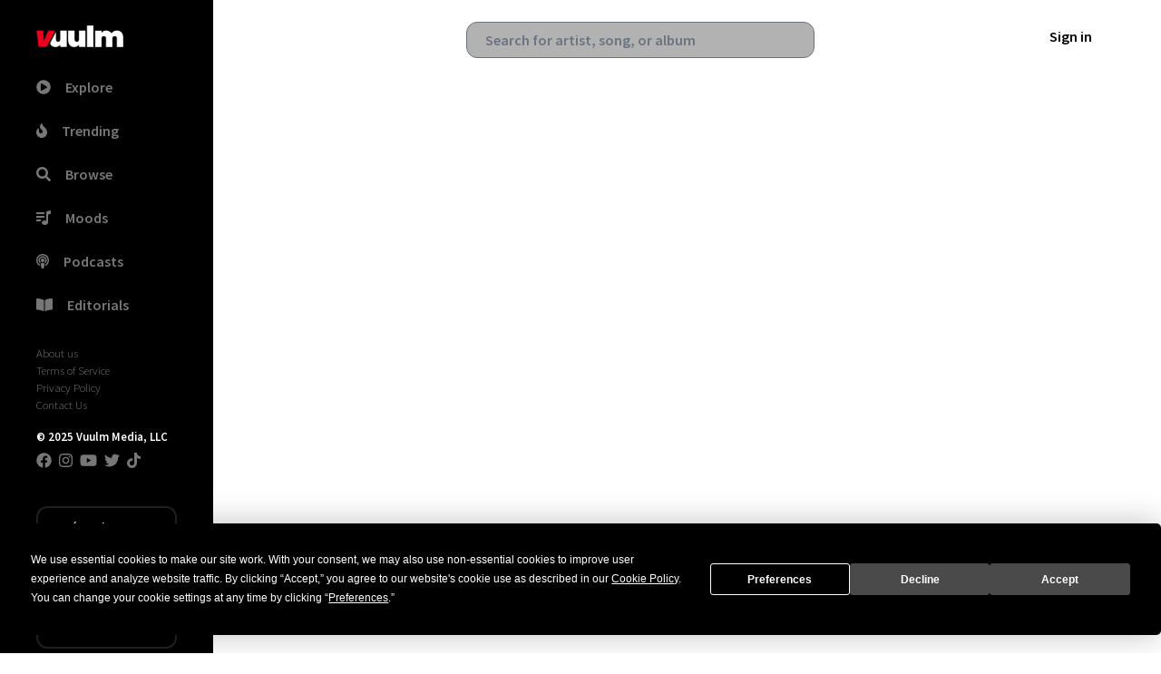

--- FILE ---
content_type: text/html; charset=utf-8
request_url: https://www.vuulm.com/albums/goldgang-music-llc-no-heart-freestyle
body_size: 17529
content:
<!DOCTYPE html><html lang="en" class="dark" data-critters-container><head>
  <meta charset="utf-8">
  <base href="/">
  <meta name="viewport" content="width=device-width, initial-scale=1">
  <title>Vuulm - Always about music.</title>
  <meta name="format-detection" content="telephone=no">
  <meta name="msapplication-tap-highlight" content="no">
  <meta name="description" content="Vuulm - Always about music. Discover music, artists, playlists, and more">
  <meta name="apple-mobile-web-app-capable" content="yes">
  <meta name="apple-mobile-web-app-status-bar-style" content="black">
  <meta name="apple-itunes-app" content="app-id=1537422359">
  <meta http-equiv="x-ua-compatible" content="ie=edge">
  <meta property="fb:app_id" content="290400998137824">
  <meta property="og:title" content="Vuulm - Always about music">
  <meta property="og:description" content="Vuulm - Always about music. Discover music, artists, playlists, and more">
  <meta property="og:site_name" content="Vuulm - Always about music. Discover music, artists, playlists, and more">
  <meta property="og:image" content="https://cdn.vuulm.com/assets/avatar.png">
  <meta property="og:image:width" content="400">
  <meta property="og:image:height" content="400">
  <meta property="og:url" content="https://www.vuulm.com">
  <meta property="og:type" content="website">
  <meta property="og:locale" content="en_US">
  <meta name="twitter:title" content="Vuulm - Always about music">
  <meta name="twitter:site" content="@vuulm">
  <meta name="twitter:description" content="Vuulm - Always about music. Discover music, artists, playlists, and more">
  <meta name="twitter:card" content="summary_large_image">
  <meta name="twitter:image" content="https://cdn.vuulm.com/assets/avatar.png">
  <meta name="twitter:player:width" content="400">
  <meta name="twitter:player:height" content="450">
  <link rel="me" href="https://twitter.com/vuulm">
  <meta name="msapplication-TileColor" content="#c2000f">
  <meta name="msapplication-TileImage" content="https://cdn.vuulm.com/assets/icon/android-icon-192x192.png">
  <meta property="al:ios:url" content="vuulm://app">
  <meta property="al:ios:app_store_id" content="1537422359">
  <meta property="al:ios:app_name" content="Vuulm">
  <meta property="al:android:url" content="vuulm://app">
  <meta property="al:android:app_name" content="Vuulm">
  <meta property="al:android:package" content="com.vuulm.music">
  <meta property="al:web:url" content="https://www.vuulm.com">
  <link rel="icon" type="image/png" sizes="32x32" href="https://cdn.vuulm.com/assets/icon/favicon-32x32.png">
  <link rel="icon" type="image/png" sizes="96x96" href="https://cdn.vuulm.com/assets/icon/favicon-96x96.png">
  <link rel="icon" type="image/png" sizes="16x16" href="https://cdn.vuulm.com/assets/icon/favicon-16x16.png">
  <link rel="icon" type="image/x-icon" href="https://cdn.vuulm.com/assets/icon/favicon.ico">
  <link rel="search" type="application/opensearchdescription+xml" href="/opensearch.xml" title="Search on Vuulm">
  <script defer src="https://cdn.vuulm.com/assets/fonts/awesome/js/all.min.js"></script>
  <script defer src="https://unpkg.com/alpinejs@3.10.5/dist/cdn.min.js"></script>
  <script defer src="https://cdn.auth0.com/js/auth0/9.18/auth0.min.js"></script>
  <link rel="preconnect" href="https://cdn.vuulm.com" crossorigin>
  <link rel="preconnect" href="https://api.vuulm.com" crossorigin>
  <link rel="preconnect" href="https://music.vuulm.com" crossorigin>
  <link rel="preconnect" href="https://fonts.googleapis.com" crossorigin>
  <link rel="dns-prefetch" href="https://www.googletagservices.com">
  <link rel="dns-prefetch" href="https://www.google.com">
  <link rel="dns-prefetch" href="https://www.facebook.com">
  <link rel="dns-prefetch" href="https://www.google-analytics.com">
  <link rel="dns-prefetch" href="https://s.adroll.com">
  <link rel="dns-prefetch" href="https://cdn.segment.com">
  <link rel="dns-prefetch" href="https://rules.quantcount.com">
  <link rel="dns-prefetch" href="https://chimpstatic.com">
  <link rel="dns-prefetch" href="https://www.googletagmanager.com">
  <script type="application/javascript">
    var global = global || window;
  </script>
  <script type="application/ld+json">
      {
        "@context": "http://schema.org",
        "name": "Vuulm",
        "url": "https://www.vuulm.com",
        "@type": "WebSite",
        "publisher": {
            "@type": "Organization",
            "logo": {
                "@type": "ImageObject",
                "url": "https://www.vuulm.com/assets/img/logo_vuulm_312x312_white.png"
            }
        },
        "potentialAction": {
          "@type": "SearchAction",
          "target": "https://www.vuulm.com/search?q={search_term}",
          "query-input": "required name=search_term"
        },
        "sameAs": [
          "https://www.facebook.com/vuulm",
          "https://instagram.com/vuulm",
          "https://www.linkedin.com/company/vuulm",
          "https://www.twitter.com/vuulm",
          "https://youtube.com/@Vuulm",
          "https://tiktok.com/@vuulm"
        ]
      }
  </script>
  <script type="application/ld+json">
      {
        "@context": "http://schema.org",
        "@type": "ItemList",
        "itemListElement": [
          {
            "@type": "SiteNavigationElement",
            "position": 1,
            "name": "Trending",
            "description": "New releases and music",
            "url": "https://www.vuulm.com/"
          },
          {
            "@type": "SiteNavigationElement",
            "position": 2,
            "name": "For Creators",
            "description": "Always about music, creating, and listening.",
            "url": "https://www.vuulm.com/creators"
          },
          {
            "@type": "SiteNavigationElement",
            "position": 3,
            "name": "For Listeners",
            "description": "Always about music. Made for listeners",
            "url": "https://www.vuulm.com/listeners"
          },
          {
            "@type": "SiteNavigationElement",
            "position": 4,
            "name": "Albums",
            "description": "Latest releases and albums",
            "url": "https://www.vuulm.com/albums"
          },
          {
            "@type": "SiteNavigationElement",
            "position": 5,
            "name": "Start your musical journey",
            "description": "Start uploading your music. Share and get analytics on your fanbase",
            "url": "https://www.vuulm.com/studio"
          },
          {
            "@type": "SiteNavigationElement",
            "position": 6,
            "name": "About",
            "description": "About Us",
            "url": "https://www.vuulm.com/about"
          },
          {
            "@type": "SiteNavigationElement",
            "position": 7,
            "name": "Editorials & Reviews",
            "description": "Editorials, reviews, and news.",
            "url": "https://www.vuulm.com/blog"
          }
        ]
      }
  </script>
  <script async src="https://www.googletagmanager.com/gtag/js?id=UA-107093476-1" defer></script>
  <script async src="https://www.googletagmanager.com/gtag/js?id=G-LFR5ZWLHME"></script>
  <script defer>(function(w,d,s,l,i){w[l]=w[l]||[];w[l].push({'gtm.start':
  new Date().getTime(),event:'gtm.js'});var f=d.getElementsByTagName(s)[0],
  j=d.createElement(s),dl=l!='dataLayer'?'&l='+l:'';j.async=true;j.src=
  'https://www.googletagmanager.com/gtm.js?id='+i+dl;f.parentNode.insertBefore(j,f);
  })(window,document,'script','dataLayer','GTM-T76QBHZ');</script>
  <script id="mcjs">!function(c,h,i,m,p){m=c.createElement(h),p=c.getElementsByTagName(h)[0],m.async=1,m.src=i,p.parentNode.insertBefore(m,p)}(document,"script","https://chimpstatic.com/mcjs-connected/js/users/61407024a535b13c72a8874ea/286699b87051d52d702287690.js");</script>
  <script>
    window.dataLayer = window.dataLayer || [];
    function gtag(){dataLayer.push(arguments);}
    gtag('js', new Date());
    gtag('config', 'UA-107093476-1');
    gtag('config', 'G-LFR5ZWLHME');
  </script>
  <script type="text/javascript" src="https://app.termly.io/embed.min.js" data-auto-block="off" data-website-uuid="7702766c-3465-4686-943b-40301418291f"></script>
<style>@import url(https://fonts.googleapis.com/css2?family=Inter:wght@400;500;600;700;800;900&family=Source+Sans+Pro:ital,wght@0,200;0,300;0,400;0,600;0,700;0,900;1,200;1,300;1,400;1,600;1,700;1,900&display=swap);@charset "UTF-8";*,::before,::after{--tw-border-spacing-x:0;--tw-border-spacing-y:0;--tw-translate-x:0;--tw-translate-y:0;--tw-rotate:0;--tw-skew-x:0;--tw-skew-y:0;--tw-scale-x:1;--tw-scale-y:1;--tw-pan-x:  ;--tw-pan-y:  ;--tw-pinch-zoom:  ;--tw-scroll-snap-strictness:proximity;--tw-gradient-from-position:  ;--tw-gradient-via-position:  ;--tw-gradient-to-position:  ;--tw-ordinal:  ;--tw-slashed-zero:  ;--tw-numeric-figure:  ;--tw-numeric-spacing:  ;--tw-numeric-fraction:  ;--tw-ring-inset:  ;--tw-ring-offset-width:0px;--tw-ring-offset-color:#fff;--tw-ring-color:rgb(59 130 246 / 0.5);--tw-ring-offset-shadow:0 0 #0000;--tw-ring-shadow:0 0 #0000;--tw-shadow:0 0 #0000;--tw-shadow-colored:0 0 #0000;--tw-blur:  ;--tw-brightness:  ;--tw-contrast:  ;--tw-grayscale:  ;--tw-hue-rotate:  ;--tw-invert:  ;--tw-saturate:  ;--tw-sepia:  ;--tw-drop-shadow:  ;--tw-backdrop-blur:  ;--tw-backdrop-brightness:  ;--tw-backdrop-contrast:  ;--tw-backdrop-grayscale:  ;--tw-backdrop-hue-rotate:  ;--tw-backdrop-invert:  ;--tw-backdrop-opacity:  ;--tw-backdrop-saturate:  ;--tw-backdrop-sepia:  ;--tw-contain-size:  ;--tw-contain-layout:  ;--tw-contain-paint:  ;--tw-contain-style:  }*,::before,::after{box-sizing:border-box;border-width:0;border-style:solid;border-color:currentColor}::before,::after{--tw-content:''}html{line-height:1.5;-webkit-text-size-adjust:100%;-moz-tab-size:4;tab-size:4;font-family:Source Sans Pro, sans-serif;font-feature-settings:normal;font-variation-settings:normal;-webkit-tap-highlight-color:transparent}body{margin:0;line-height:inherit}h2{font-size:inherit;font-weight:inherit}a{color:inherit;text-decoration:inherit}button,input{font-family:inherit;font-feature-settings:inherit;font-variation-settings:inherit;font-size:100%;font-weight:inherit;line-height:inherit;letter-spacing:inherit;color:inherit;margin:0;padding:0}button{text-transform:none}button{-webkit-appearance:button;background-color:transparent;background-image:none}[type='search']{-webkit-appearance:textfield;outline-offset:-2px}h2{margin:0}ul{list-style:none;margin:0;padding:0}input::placeholder{opacity:1;color:#9ca3af}button{cursor:pointer}img,iframe{display:block;vertical-align:middle}img{max-width:100%;height:auto}[type='search']{-webkit-appearance:none;appearance:none;background-color:#fff;border-color:#6b7280;border-width:1px;border-radius:0px;padding-top:0.5rem;padding-right:0.75rem;padding-bottom:0.5rem;padding-left:0.75rem;font-size:1rem;line-height:1.5rem;--tw-shadow:0 0 #0000}[type='search']:focus{outline:2px solid transparent;outline-offset:2px;--tw-ring-inset:var(--tw-empty,/*!*/ /*!*/);--tw-ring-offset-width:0px;--tw-ring-offset-color:#fff;--tw-ring-color:#2563eb;--tw-ring-offset-shadow:var(--tw-ring-inset) 0 0 0 var(--tw-ring-offset-width) var(--tw-ring-offset-color);--tw-ring-shadow:var(--tw-ring-inset) 0 0 0 calc(1px + var(--tw-ring-offset-width)) var(--tw-ring-color);box-shadow:var(--tw-ring-offset-shadow), var(--tw-ring-shadow), var(--tw-shadow);border-color:#2563eb}input::placeholder{color:#6b7280;opacity:1}h2{font-size:1.25rem;font-weight:700}html{font-weight:300}input[type=search]::-ms-clear{display:none;width:0;height:0}input[type=search]::-ms-reveal{display:none;width:0;height:0}input[type=search]::-webkit-search-decoration,input[type=search]::-webkit-search-cancel-button,input[type=search]::-webkit-search-results-button,input[type=search]::-webkit-search-results-decoration{display:none}.fixed{position:fixed}.absolute{position:absolute}.relative{position:relative}.sticky{position:sticky}.inset-0{inset:0px}.bottom-0{bottom:0px}.top-0{top:0px}.z-50{z-index:50}.mx-auto{margin-left:auto;margin-right:auto}.my-2{margin-top:0.5rem;margin-bottom:0.5rem}.my-4{margin-top:1rem;margin-bottom:1rem}.my-6{margin-top:1.5rem;margin-bottom:1.5rem}.my-8{margin-top:2rem;margin-bottom:2rem}.mb-2{margin-bottom:0.5rem}.mb-4{margin-bottom:1rem}.mb-8{margin-bottom:2rem}.mr-4{margin-right:1rem}.mr-8{margin-right:2rem}.mr-\[1\.5px\]{margin-right:1.5px}.mt-10{margin-top:2.5rem}.mt-4{margin-top:1rem}.block{display:block}.inline-block{display:inline-block}.flex{display:flex}.inline-flex{display:inline-flex}.hidden{display:none}.h-10{height:2.5rem}.h-20{height:5rem}.h-full{height:100%}.h-screen{height:100vh}.min-h-screen{min-height:100vh}.w-16{width:4rem}.w-24{width:6rem}.w-72{width:18rem}.w-96{width:24rem}.w-full{width:100%}.min-w-0{min-width:0px}.max-w-full{max-width:100%}.flex-auto{flex:1 1 auto}.flex-initial{flex:0 1 auto}.flex-shrink{flex-shrink:1}.flex-grow-0{flex-grow:0}.transform{transform:translate(var(--tw-translate-x), var(--tw-translate-y)) rotate(var(--tw-rotate)) skewX(var(--tw-skew-x)) skewY(var(--tw-skew-y)) scaleX(var(--tw-scale-x)) scaleY(var(--tw-scale-y))}.cursor-pointer{cursor:pointer}.flex-col{flex-direction:column}.content-center{align-content:center}.items-end{align-items:flex-end}.items-center{align-items:center}.justify-start{justify-content:flex-start}.justify-end{justify-content:flex-end}.justify-center{justify-content:center}.justify-between{justify-content:space-between}.space-x-2 > :not([hidden]) ~ :not([hidden]){--tw-space-x-reverse:0;margin-right:calc(0.5rem * var(--tw-space-x-reverse));margin-left:calc(0.5rem * calc(1 - var(--tw-space-x-reverse)))}.space-x-4 > :not([hidden]) ~ :not([hidden]){--tw-space-x-reverse:0;margin-right:calc(1rem * var(--tw-space-x-reverse));margin-left:calc(1rem * calc(1 - var(--tw-space-x-reverse)))}.space-y-6 > :not([hidden]) ~ :not([hidden]){--tw-space-y-reverse:0;margin-top:calc(1.5rem * calc(1 - var(--tw-space-y-reverse)));margin-bottom:calc(1.5rem * var(--tw-space-y-reverse))}.overflow-y-auto{overflow-y:auto}.rounded-lg{border-radius:0.5rem}.rounded-xl{border-radius:0.75rem}.border-2{border-width:2px}.border-solid{border-style:solid}.border-\[\#222222\]{--tw-border-opacity:1;border-color:rgb(34 34 34 / var(--tw-border-opacity, 1))}.bg-black{--tw-bg-opacity:1;background-color:rgb(0 0 0 / var(--tw-bg-opacity, 1))}.bg-white{--tw-bg-opacity:1;background-color:rgb(255 255 255 / var(--tw-bg-opacity, 1))}.bg-opacity-80{--tw-bg-opacity:0.8}.px-10{padding-left:2.5rem;padding-right:2.5rem}.px-2{padding-left:0.5rem;padding-right:0.5rem}.px-3{padding-left:0.75rem;padding-right:0.75rem}.px-4{padding-left:1rem;padding-right:1rem}.px-5{padding-left:1.25rem;padding-right:1.25rem}.px-6{padding-left:1.5rem;padding-right:1.5rem}.px-8{padding-left:2rem;padding-right:2rem}.py-2{padding-top:0.5rem;padding-bottom:0.5rem}.py-3{padding-top:0.75rem;padding-bottom:0.75rem}.pr-16{padding-right:4rem}.pt-2{padding-top:0.5rem}.text-left{text-align:left}.text-center{text-align:center}.text-sm{font-size:0.8rem}.font-semibold{font-weight:600}.text-\[\#777777\]{--tw-text-opacity:1;color:rgb(119 119 119 / var(--tw-text-opacity, 1))}.text-red{--tw-text-opacity:1;color:rgb(237 0 30 / var(--tw-text-opacity, 1))}.text-white{--tw-text-opacity:1;color:rgb(255 255 255 / var(--tw-text-opacity, 1))}.shadow-xl{--tw-shadow:0 20px 25px -5px rgb(0 0 0 / 0.1), 0 8px 10px -6px rgb(0 0 0 / 0.1);--tw-shadow-colored:0 20px 25px -5px var(--tw-shadow-color), 0 8px 10px -6px var(--tw-shadow-color);box-shadow:var(--tw-ring-offset-shadow, 0 0 #0000), var(--tw-ring-shadow, 0 0 #0000), var(--tw-shadow)}.transition{transition-property:color, background-color, border-color, text-decoration-color, fill, stroke, opacity, box-shadow, transform, filter, -webkit-backdrop-filter;transition-property:color, background-color, border-color, text-decoration-color, fill, stroke, opacity, box-shadow, transform, filter, backdrop-filter;transition-property:color, background-color, border-color, text-decoration-color, fill, stroke, opacity, box-shadow, transform, filter, backdrop-filter, -webkit-backdrop-filter;transition-timing-function:cubic-bezier(0.4, 0, 0.2, 1);transition-duration:150ms}.transition-all{transition-property:all;transition-timing-function:cubic-bezier(0.4, 0, 0.2, 1);transition-duration:150ms}.transition-opacity{transition-property:opacity;transition-timing-function:cubic-bezier(0.4, 0, 0.2, 1);transition-duration:150ms}.duration-300{transition-duration:300ms}[type=search]:focus{--tw-ring-opacity:1;--tw-ring-color:rgb(132 146 166 / var(--tw-ring-opacity, 1));--tw-border-opacity:1;border-color:rgb(132 146 166 / var(--tw-border-opacity, 1))}.focus\:bg-red:focus{--tw-bg-opacity:1;background-color:rgb(237 0 30 / var(--tw-bg-opacity, 1))}.focus\:outline-none:focus{outline:2px solid transparent;outline-offset:2px}.dark\:bg-dark:is(.dark *){--tw-bg-opacity:1;background-color:rgb(20 20 21 / var(--tw-bg-opacity, 1))}.dark\:text-white:is(.dark *){--tw-text-opacity:1;color:rgb(255 255 255 / var(--tw-text-opacity, 1))}@media (min-width: 640px){.sm\:block{display:block}.sm\:p-0{padding:0px}}@media (min-width: 768px){.md\:hidden{display:none}.md\:items-center{align-items:center}}@media (min-width: 1024px){.lg\:block{display:block}.lg\:hidden{display:none}}</style><link rel="stylesheet" href="styles.css" media="print" onload="this.media='all'"><noscript><link rel="stylesheet" href="styles.css"></noscript><script async src="https://www.googletagmanager.com/gtag/js?id=G-LFR5ZWLHME"></script><style ng-app-id="vuulm-root">[_nghost-vuulm-root-c4257480216]     .audio-player.fixed-bottom{align-items:center;justify-content:center;color:#fff;font-size:14px;position:fixed;width:100%;bottom:0;z-index:99;height:90px}[_nghost-vuulm-root-c4257480216]     .audio-player.fixed-bottom a, [_nghost-vuulm-root-c4257480216]     .audio-player.fixed-bottom a:link, [_nghost-vuulm-root-c4257480216]     .audio-player.fixed-bottom a:active, [_nghost-vuulm-root-c4257480216]     .audio-player.fixed-bottom a:hover{color:#fff;outline:none;text-decoration:none}[_nghost-vuulm-root-c4257480216]     .audio-player.fixed-bottom .audio-play-control{background-color:#000000e8;display:grid;grid-template-columns:33% 33% 33%}[_nghost-vuulm-root-c4257480216]     .audio-player.fixed-bottom audio{width:100%;height:0;visibility:hidden}[_nghost-vuulm-root-c4257480216]     .audio-player.fixed-bottom .social{align-items:center;display:flex;font-size:16px;justify-content:space-evenly;margin-left:30px;height:100%;padding-left:30px}[_nghost-vuulm-root-c4257480216]     .audio-player.fixed-bottom .purchase_btn{background-color:red;font-size:12px;padding:3px 10px;border-radius:5px;margin-left:10px}[_nghost-vuulm-root-c4257480216]     .audio-player.fixed-bottom:hover #audio-progress-handle{display:block}[_nghost-vuulm-root-c4257480216]     #audio-progress-handle{display:none;position:absolute;z-index:1;margin-top:-5px;margin-left:-10px;width:20px;height:20px;border:4px solid #fff;border-top-color:#fff;border-right-color:#fff;transform:rotate(45deg);border-radius:100%;background-color:#fff;box-shadow:0 1px 6px #0003;cursor:pointer}[_nghost-vuulm-root-c4257480216]     input[type=range]{width:50%;height:20px;overflow:hidden;cursor:pointer;background-color:transparent;outline:none}[_nghost-vuulm-root-c4257480216]     input[type=range], [_nghost-vuulm-root-c4257480216]     input[type=range]::-webkit-slider-runnable-track, [_nghost-vuulm-root-c4257480216]     input[type=range]::-webkit-slider-thumb{-webkit-appearance:none}[_nghost-vuulm-root-c4257480216]     input[type=range]::-webkit-slider-runnable-track{width:50%;height:5px;background:#222}[_nghost-vuulm-root-c4257480216]     input[type=range]::-webkit-slider-thumb{position:relative;height:7px;width:7px;margin-top:-1px;background:red;border-radius:50%;border:0px solid black;box-shadow:0 1px 6px #0003}[_nghost-vuulm-root-c4257480216]     input[type=range]::-webkit-slider-thumb:before{position:absolute;content:"";height:10px;width:500px;left:-502px;top:8px;background:#333}</style><style ng-app-id="vuulm-root">.sidenav[_ngcontent-vuulm-root-c2374747694]{background-color:#141415;color:#fff;width:255px;height:100vh}.mat-drawer-side[_ngcontent-vuulm-root-c2374747694]{border-right:solid 1px rgba(0,0,0,.12);box-shadow:-6px 11px 11px #111}.mat-drawer-content[_ngcontent-vuulm-root-c2374747694]{height:100vh;background-color:#f9f9f9}.app-message[_ngcontent-vuulm-root-c2374747694]{width:100%;padding:15px 0;text-align:center;border-radius:0;font-size:85%}.app-message[_ngcontent-vuulm-root-c2374747694]:hover{cursor:pointer}.main-wrapper[_ngcontent-vuulm-root-c2374747694]   .sub-header[_ngcontent-vuulm-root-c2374747694]{display:flex;background-color:#fff;padding:10px 20px;position:sticky;top:0;z-index:99}.main-wrapper[_ngcontent-vuulm-root-c2374747694]   .sub-header[_ngcontent-vuulm-root-c2374747694]   .avatar[_ngcontent-vuulm-root-c2374747694]{border-radius:50%;width:35px;height:35px}.main-wrapper[_ngcontent-vuulm-root-c2374747694]   .sub-header[_ngcontent-vuulm-root-c2374747694]   div[_ngcontent-vuulm-root-c2374747694]{flex:1}.main-wrapper[_ngcontent-vuulm-root-c2374747694]   .sub-header[_ngcontent-vuulm-root-c2374747694]   .notification[_ngcontent-vuulm-root-c2374747694]{font-size:21px;border-left:1px solid #ccc}.header[_ngcontent-vuulm-root-c2374747694]{background-color:#fff;padding:15px 25px;display:flex;position:sticky;top:0;z-index:99}.header[_ngcontent-vuulm-root-c2374747694]   .page-title[_ngcontent-vuulm-root-c2374747694]{font-size:20px;font-weight:700;display:inline}.header[_ngcontent-vuulm-root-c2374747694]   .profile[_ngcontent-vuulm-root-c2374747694]{text-align:right;display:flex}.header[_ngcontent-vuulm-root-c2374747694]   .search-field[_ngcontent-vuulm-root-c2374747694]{flex:1;text-align:center;justify-content:space-around;align-content:center}</style><style ng-app-id="vuulm-root">.search[_ngcontent-vuulm-root-c2892811225]   input[_ngcontent-vuulm-root-c2892811225]{background-color:#0000004d}</style><style ng-app-id="vuulm-root">[_nghost-vuulm-root-c286543851]{padding-bottom:5rem}</style></head>

<body>
  <noscript><iframe src="https://www.googletagmanager.com/ns.html?id=GTM-T76QBHZ" height="0" width="0" style="display:none;visibility:hidden"></iframe></noscript>
  <vuulm-root _nghost-vuulm-root-c474683365 ng-version="17.3.12" ng-server-context="ssr"><router-outlet _ngcontent-vuulm-root-c474683365></router-outlet><vuulm-app _nghost-vuulm-root-c2374747694><div _ngcontent-vuulm-root-c2374747694 class="flex min-h-screen"><div _ngcontent-vuulm-root-c2374747694 class="bg-black h-screen hidden lg:block w-72 duration-300 sticky top-0 text-white"><vuulm-sidebar _ngcontent-vuulm-root-c2374747694 _nghost-vuulm-root-c1600951190><div _ngcontent-vuulm-root-c1600951190 class="sidenav px-10 py-3 text-[#777777]"><ul _ngcontent-vuulm-root-c1600951190 class="space-y-6 mb-8 mt-4 font-semibold"><li _ngcontent-vuulm-root-c1600951190 class="mb-8"><img _ngcontent-vuulm-root-c1600951190 src="[data-uri]" alt="Vuulm" title="Vuulm" class="w-24 cursor-pointer" tabindex="0"></li><li _ngcontent-vuulm-root-c1600951190 routerlinkactive="active" class><a _ngcontent-vuulm-root-c1600951190 href="/albums"><span _ngcontent-vuulm-root-c1600951190 class="mr-4"><i _ngcontent-vuulm-root-c1600951190 class="fas fa-play-circle"></i></span><span _ngcontent-vuulm-root-c1600951190 class="title">Explore</span></a></li><li _ngcontent-vuulm-root-c1600951190 routerlinkactive="active" class><a _ngcontent-vuulm-root-c1600951190 href="/albums/songs"><span _ngcontent-vuulm-root-c1600951190 class="mr-4"><i _ngcontent-vuulm-root-c1600951190 class="fas fa-fire"></i></span><span _ngcontent-vuulm-root-c1600951190 class="title">Trending</span></a></li><li _ngcontent-vuulm-root-c1600951190 routerlinkactive="active" class><a _ngcontent-vuulm-root-c1600951190 href="/search"><span _ngcontent-vuulm-root-c1600951190 class="mr-4"><i _ngcontent-vuulm-root-c1600951190 class="fas fa-search"></i></span><span _ngcontent-vuulm-root-c1600951190 class="title">Browse</span></a></li><li _ngcontent-vuulm-root-c1600951190 routerlinkactive="active" class><a _ngcontent-vuulm-root-c1600951190 href="/playlists"><span _ngcontent-vuulm-root-c1600951190 class="mr-4"><i _ngcontent-vuulm-root-c1600951190 class="fas fa-list-music"></i></span><span _ngcontent-vuulm-root-c1600951190 class="title">Moods</span></a></li><li _ngcontent-vuulm-root-c1600951190 routerlinkactive="active" class><a _ngcontent-vuulm-root-c1600951190 href="/podcasts"><span _ngcontent-vuulm-root-c1600951190 class="mr-4"><i _ngcontent-vuulm-root-c1600951190 class="fas fa-podcast"></i></span><span _ngcontent-vuulm-root-c1600951190 class="title">Podcasts</span></a></li><li _ngcontent-vuulm-root-c1600951190 routerlinkactive="active" class><a _ngcontent-vuulm-root-c1600951190 href="/blog"><span _ngcontent-vuulm-root-c1600951190 class="mr-4"><i _ngcontent-vuulm-root-c1600951190 class="fas fa-book-open"></i></span><span _ngcontent-vuulm-root-c1600951190 class="title">Editorials</span></a></li></ul><ul _ngcontent-vuulm-root-c1600951190 class="bottom-0 text-sm bottom"><li _ngcontent-vuulm-root-c1600951190><a _ngcontent-vuulm-root-c1600951190 href="/about">About us</a></li><li _ngcontent-vuulm-root-c1600951190><a _ngcontent-vuulm-root-c1600951190 href="/about/terms">Terms of Service</a></li><li _ngcontent-vuulm-root-c1600951190><a _ngcontent-vuulm-root-c1600951190 href="/about/privacy">Privacy Policy</a></li><li _ngcontent-vuulm-root-c1600951190><a _ngcontent-vuulm-root-c1600951190 href="https://vuulm.zendesk.com/hc/en-us/requests/new" target="_blank">Contact Us</a></li><li _ngcontent-vuulm-root-c1600951190 class="mt-4"><div _ngcontent-vuulm-root-c1600951190 class="copyright text-white"><span _ngcontent-vuulm-root-c1600951190 class="font-semibold">© 2025 Vuulm Media, LLC</span></div><div _ngcontent-vuulm-root-c1600951190 class="social flex space-x-2 my-2"><a _ngcontent-vuulm-root-c1600951190 href="https://www.facebook.com/vuulm" target="_blank" title="Follow us on Facebook"><i _ngcontent-vuulm-root-c1600951190 class="fab fa-facebook fa-lg"></i></a><a _ngcontent-vuulm-root-c1600951190 href="https://www.instagram.com/vuulm" target="_blank" title="Follow us on Instagram"><i _ngcontent-vuulm-root-c1600951190 class="fab fa-instagram fa-lg"></i></a><a _ngcontent-vuulm-root-c1600951190 href="https://youtube.com/@Vuulm" target="_blank" title="Subscribe to our channel"><i _ngcontent-vuulm-root-c1600951190 class="fab fa-youtube fa-lg"></i></a><a _ngcontent-vuulm-root-c1600951190 href="https://www.twitter.com/vuulm" target="_blank" title="Follow us on Twitter"><i _ngcontent-vuulm-root-c1600951190 class="fab fa-twitter fa-lg"></i></a><a _ngcontent-vuulm-root-c1600951190 href="https://www.tiktok.com/@vuulm" target="_blank" title="Stay connect with us on TikTok"><i _ngcontent-vuulm-root-c1600951190 class="fab fa-tiktok fa-lg"></i></a></div></li><li _ngcontent-vuulm-root-c1600951190 class="mt-10 mb-2"><a _ngcontent-vuulm-root-c1600951190 href="https://apps.apple.com/us/app/vuulm/id1537422359?platform=iphone" target="_blank" title="Download the app from App Store" class="block border-solid border-2 border-[#222222] content-center w-full py-3 px-6 text-center rounded-xl transition focus:bg-red"><span _ngcontent-vuulm-root-c1600951190 class="text-white w-full font-semibold"><i _ngcontent-vuulm-root-c1600951190 class="fab fa-apple fa-1x mr-[1.5px]"></i> Apple Store </span></a></li><li _ngcontent-vuulm-root-c1600951190 class="mb-2"><a _ngcontent-vuulm-root-c1600951190 href="https://play.google.com/store/apps/details?id=com.vuulm.music" target="_blank" title="Download the app from Play Store" class="block border-solid border-2 border-[#222222] content-center w-full py-3 px-6 text-center rounded-xl transition focus:bg-red"><span _ngcontent-vuulm-root-c1600951190 class="text-white font-semibold"><i _ngcontent-vuulm-root-c1600951190 class="fab fa-android fa-1x mr-[1.5px]"></i> Play Store </span></a></li><li _ngcontent-vuulm-root-c1600951190 class="mb-4"><button _ngcontent-vuulm-root-c1600951190 type="button" routerlink="/creators" target="_blank" title="Made for Creators" class="border-solid border-2 border-[#222222] content-center w-full py-3 px-6 text-center rounded-xl transition focus:bg-red" tabindex="0"><span _ngcontent-vuulm-root-c1600951190 class="block text-white font-semibold"><i _ngcontent-vuulm-root-c1600951190 class="fad fa-heart fa-1x text-red mr-[1.5px]"></i> For Creators </span></button></li></ul></div></vuulm-sidebar></div><div _ngcontent-vuulm-root-c2374747694 class="bg-white dark:bg-dark flex flex-auto flex-col min-h-screen min-w-0 w-full"><div _ngcontent-vuulm-root-c2374747694 class="relative w-full"><nav _ngcontent-vuulm-root-c2374747694 class="absolute dark:text-white flex font-semibold h-20 items-center justify-between mx-auto px-8 w-full z-50"><div _ngcontent-vuulm-root-c2374747694 class="inline-flex"><!----></div><div _ngcontent-vuulm-root-c2374747694 class="hidden sm:block flex-shrink flex-grow-0 justify-start px-2"><vuulm-search _ngcontent-vuulm-root-c2374747694 _nghost-vuulm-root-c2892811225><div _ngcontent-vuulm-root-c2892811225 class="search inline-block"><div _ngcontent-vuulm-root-c2892811225 class="inline-flex items-center max-w-full"><div _ngcontent-vuulm-root-c2892811225 class="pt-2 relative mx-auto dark:text-white"><input _ngcontent-vuulm-root-c2892811225 type="search" name="search" autocomplete="off" maxlength="100" placeholder="Search for artist, song, or album" class="dark:text-white h-10 w-96 px-5 pr-16 rounded-xl focus:outline-none ng-untouched ng-pristine ng-valid" value><!----></div></div></div></vuulm-search><!----></div><div _ngcontent-vuulm-root-c2374747694 class="flex-initial z-50"><div _ngcontent-vuulm-root-c2374747694 class="flex justify-end items-center relative"><div _ngcontent-vuulm-root-c2374747694 class="flex mr-8 items-center"><a _ngcontent-vuulm-root-c2374747694 class="block inline-block py-2 px-3 cursor-pointer">Sign in</a><!----><!----><!----></div></div></div></nav></div><router-outlet _ngcontent-vuulm-root-c2374747694></router-outlet><vuulm-detail _nghost-vuulm-root-c286543851><!----><!----><!----><!----><!----><!----><!----><vuulm-modal-mobile _ngcontent-vuulm-root-c286543851 _nghost-vuulm-root-c652277817><div _ngcontent-vuulm-root-c652277817 x-data="{ modelOpen: true }" class="lg:hidden md:hidden"><div _ngcontent-vuulm-root-c652277817 x-show="modelOpen" aria-labelledby="modal-title" role="dialog" aria-modal="true" class="fixed inset-0 z-50 overflow-y-auto"><div _ngcontent-vuulm-root-c652277817 class="flex items-end justify-center min-h-screen px-4 text-center md:items-center sm:block sm:p-0"><div _ngcontent-vuulm-root-c652277817 x-cloak x-show="modelOpen" x-transition:enter="transition ease-out duration-300 transform" x-transition:enter-start="opacity-0" x-transition:enter-end="opacity-100" x-transition:leave="transition ease-in duration-200 transform" x-transition:leave-start="opacity-100" x-transition:leave-end="opacity-0" aria-hidden="true" class="fixed inset-0 transition-opacity bg-black bg-opacity-80"></div><div _ngcontent-vuulm-root-c652277817 x-cloak x-show="modelOpen" x-transition:enter="transition ease-out duration-300 transform" x-transition:enter-start="opacity-0 translate-y-4 sm:translate-y-0 sm:scale-95" x-transition:enter-end="opacity-100 translate-y-0 sm:scale-100" x-transition:leave="transition ease-in duration-200 transform" x-transition:leave-start="opacity-100 translate-y-0 sm:scale-100" x-transition:leave-end="opacity-0 translate-y-4 sm:translate-y-0 sm:scale-95" class="font-semibold inline-block w-full h-full my-8 text-left transition-all transform bg-black text-white rounded-lg shadow-xl"><div _ngcontent-vuulm-root-c652277817 class="w-full h-screen"><div _ngcontent-vuulm-root-c652277817 class="items-center justify-between space-x-4 text-center"><img _ngcontent-vuulm-root-c652277817 src="[data-uri]" alt="Vuulm" class="w-16 mx-auto my-4"><h2 _ngcontent-vuulm-root-c652277817 class="my-6">It's better on the app</h2></div><!----><!----><!----><!----></div></div></div></div></div></vuulm-modal-mobile></vuulm-detail><!----></div></div><!----></vuulm-app><!----><!----><vuulm-player _ngcontent-vuulm-root-c474683365 _nghost-vuulm-root-c4257480216><!----></vuulm-player></vuulm-root>
  <script defer>
    !function(){var analytics=window.analytics=window.analytics||[];if(!analytics.initialize)if(analytics.invoked)window.console&&console.error&&console.error("Segment snippet included twice.");else{analytics.invoked=!0;analytics.methods=["trackSubmit","trackClick","trackLink","trackForm","pageview","identify","reset","group","track","ready","alias","debug","page","once","off","on","addSourceMiddleware","addIntegrationMiddleware","setAnonymousId","addDestinationMiddleware"];analytics.factory=function(e){return function(){var t=Array.prototype.slice.call(arguments);t.unshift(e);analytics.push(t);return analytics}};for(var e=0;e<analytics.methods.length;e++){var key=analytics.methods[e];analytics[key]=analytics.factory(key)}analytics.load=function(key,e){var t=document.createElement("script");t.type="text/javascript";t.async=!0;t.src="https://cdn.segment.com/analytics.js/v1/" + key + "/analytics.min.js";var n=document.getElementsByTagName("script")[0];n.parentNode.insertBefore(t,n);analytics._loadOptions=e};analytics._writeKey="H9NHitQn1kELvcz7QQp1ZlaQeJsdUKFC";;analytics.SNIPPET_VERSION="4.15.3";
    analytics.load("H9NHitQn1kELvcz7QQp1ZlaQeJsdUKFC");
    analytics.page();
    }}();
  </script>
<script src="runtime.js" type="module"></script><script src="polyfills.js" type="module"></script><script src="vendor.js" type="module"></script><script src="main.js" type="module"></script>

<script id="vuulm-root-state" type="application/json">{"G.json./api/albums/goldgang-music-llc-no-heart-freestyle?":{"body":[{"stats":{"reposts":0,"embeds":0,"streams":26,"favorites":0,"pageviews":0},"isFlagged":false,"featured":false,"explicit":false,"_id":"5b90ea7c539a10000418e549","title":"No Heart Freestyle","name":"GOLDGANG MUSIC LLC.","uid":"5afb6625537fdc0004ac7de2","permalink":"goldgang-music-llc-no-heart-freestyle","comments":[],"released_date":null,"published_date":"2018-09-06T08:51:08.592Z","updated_date":"2018-09-06T08:51:08.592Z","status":["published"],"Created_date":"2018-09-06T08:51:08.592Z","type":["single"],"tracks":[{"stats":{"reposts":0,"embeds":0,"streams":23,"favorites":0,"pageviews":0},"disk":{"no":0,"of":0},"title":"no heart","duration":138.34449,"trackUrl":"https://music.vuulm.com/5afb6625537fdc0004ac7de2/albums/5b90ea7c539a10000418e549/tracks/no heart.mp3","_id":"5b90eac8539a10000418e54a","permalink":"","isFlagged":false,"active":true,"tags":[],"credits":[]}],"tags":[],"category":["hip-hop"],"__v":0,"artwork":"https://cdn.vuulm.com/5afb6625537fdc0004ac7de2/albums/5b90ea7c539a10000418e549/artwork/Copy of GOLDGANG MUSIC LLC_1600x1600.jpg","description":"https://www.youtube.com/watch?v=qo42m6Q0CFQ","video_link":"qo42m6Q0CFQ","schedule_date":"2026-01-20T00:23:02.015Z"}],"headers":{"date":["Tue, 20 Jan 2026 00:23:02 GMT"],"content-type":["application/json; charset=utf-8"],"transfer-encoding":["chunked"],"connection":["keep-alive"],"access-control-allow-credentials":["true"],"strict-transport-security":["max-age=2592000; includeSubDomains"],"etag":["W/\"4a3-NIzTFzrJjagzcTMGcJxYMmKtDJo\""],"nel":["{\"report_to\":\"heroku-nel\",\"response_headers\":[\"Via\"],\"max_age\":3600,\"success_fraction\":0.01,\"failure_fraction\":0.1}, {\"report_to\":\"heroku-nel\",\"response_headers\":[\"Via\"],\"max_age\":3600,\"success_fraction\":0.01,\"failure_fraction\":0.1}"],"report-to":["{\"group\":\"heroku-nel\",\"endpoints\":[{\"url\":\"https://nel.heroku.com/reports?s=VzKI2lmtbDm0SklG7VDQbkBNl6cU0KJzxkp%2FMKXLHBU%3D\\u0026sid=67ff5de4-ad2b-4112-9289-cf96be89efed\\u0026ts=1768868581\"}],\"max_age\":3600}, {\"group\":\"heroku-nel\",\"endpoints\":[{\"url\":\"https://nel.heroku.com/reports?s=7c77P5ifISME%2F2Vk%2BkXwzeaWQsw5cUchU42r%2FC4ynkY%3D\\u0026sid=67ff5de4-ad2b-4112-9289-cf96be89efed\\u0026ts=1768868582\"}],\"max_age\":3600}"],"reporting-endpoints":["heroku-nel=\"https://nel.heroku.com/reports?s=VzKI2lmtbDm0SklG7VDQbkBNl6cU0KJzxkp%2FMKXLHBU%3D&sid=67ff5de4-ad2b-4112-9289-cf96be89efed&ts=1768868581\", heroku-nel=\"https://nel.heroku.com/reports?s=7c77P5ifISME%2F2Vk%2BkXwzeaWQsw5cUchU42r%2FC4ynkY%3D&sid=67ff5de4-ad2b-4112-9289-cf96be89efed&ts=1768868582\""],"server":["cloudflare"],"vary":["Origin, accept-encoding"],"via":["1.0 heroku-router, 2.0 heroku-router"],"x-powered-by":["Express"],"cf-cache-status":["DYNAMIC"],"x-content-type-options":["nosniff"],"cf-ray":["9c0a6bbd4aa9d6ff-IAD"],"alt-svc":["h3=\":443\"; ma=86400"]},"status":200,"statusText":"OK","url":"https://www.vuulm.com/api/albums/goldgang-music-llc-no-heart-freestyle","responseType":"json"},"G.json./api/users/5afb6625537fdc0004ac7de2?":{"body":null,"headers":{"date":["Tue, 20 Jan 2026 00:23:02 GMT"],"content-length":["0"],"connection":["keep-alive"],"access-control-allow-credentials":["true"],"nel":["{\"report_to\":\"heroku-nel\",\"response_headers\":[\"Via\"],\"max_age\":3600,\"success_fraction\":0.01,\"failure_fraction\":0.1}, {\"report_to\":\"heroku-nel\",\"response_headers\":[\"Via\"],\"max_age\":3600,\"success_fraction\":0.01,\"failure_fraction\":0.1}"],"report-to":["{\"group\":\"heroku-nel\",\"endpoints\":[{\"url\":\"https://nel.heroku.com/reports?s=m0ytdq5gqHDl1f%2FRejt5T%2FH8uom1g4PE1vRtuGiMBfc%3D\\u0026sid=67ff5de4-ad2b-4112-9289-cf96be89efed\\u0026ts=1768868582\"}],\"max_age\":3600}, {\"group\":\"heroku-nel\",\"endpoints\":[{\"url\":\"https://nel.heroku.com/reports?s=7c77P5ifISME%2F2Vk%2BkXwzeaWQsw5cUchU42r%2FC4ynkY%3D\\u0026sid=67ff5de4-ad2b-4112-9289-cf96be89efed\\u0026ts=1768868582\"}],\"max_age\":3600}"],"reporting-endpoints":["heroku-nel=\"https://nel.heroku.com/reports?s=m0ytdq5gqHDl1f%2FRejt5T%2FH8uom1g4PE1vRtuGiMBfc%3D&sid=67ff5de4-ad2b-4112-9289-cf96be89efed&ts=1768868582\", heroku-nel=\"https://nel.heroku.com/reports?s=7c77P5ifISME%2F2Vk%2BkXwzeaWQsw5cUchU42r%2FC4ynkY%3D&sid=67ff5de4-ad2b-4112-9289-cf96be89efed&ts=1768868582\""],"server":["cloudflare"],"vary":["Origin"],"via":["1.0 heroku-router, 2.0 heroku-router"],"x-powered-by":["Express"],"cf-cache-status":["DYNAMIC"],"x-content-type-options":["nosniff"],"strict-transport-security":["max-age=2592000; includeSubDomains"],"cf-ray":["9c0a6bbddeddd6cc-IAD"],"alt-svc":["h3=\":443\"; ma=86400"]},"status":200,"statusText":"OK","url":"https://www.vuulm.com/api/users/5afb6625537fdc0004ac7de2","responseType":"json"},"G.json./api/albums/5b90ea7c539a10000418e549/related?":{"body":[],"headers":{"date":["Tue, 20 Jan 2026 00:23:02 GMT"],"content-type":["application/json; charset=utf-8"],"content-length":["2"],"connection":["keep-alive"],"access-control-allow-credentials":["true"],"etag":["W/\"2-l9Fw4VUO7kr8CvBlt4zaMCqXZ0w\""],"nel":["{\"report_to\":\"heroku-nel\",\"response_headers\":[\"Via\"],\"max_age\":3600,\"success_fraction\":0.01,\"failure_fraction\":0.1}, {\"report_to\":\"heroku-nel\",\"response_headers\":[\"Via\"],\"max_age\":3600,\"success_fraction\":0.01,\"failure_fraction\":0.1}"],"report-to":["{\"group\":\"heroku-nel\",\"endpoints\":[{\"url\":\"https://nel.heroku.com/reports?s=m0ytdq5gqHDl1f%2FRejt5T%2FH8uom1g4PE1vRtuGiMBfc%3D\\u0026sid=67ff5de4-ad2b-4112-9289-cf96be89efed\\u0026ts=1768868582\"}],\"max_age\":3600}, {\"group\":\"heroku-nel\",\"endpoints\":[{\"url\":\"https://nel.heroku.com/reports?s=7c77P5ifISME%2F2Vk%2BkXwzeaWQsw5cUchU42r%2FC4ynkY%3D\\u0026sid=67ff5de4-ad2b-4112-9289-cf96be89efed\\u0026ts=1768868582\"}],\"max_age\":3600}"],"reporting-endpoints":["heroku-nel=\"https://nel.heroku.com/reports?s=m0ytdq5gqHDl1f%2FRejt5T%2FH8uom1g4PE1vRtuGiMBfc%3D&sid=67ff5de4-ad2b-4112-9289-cf96be89efed&ts=1768868582\", heroku-nel=\"https://nel.heroku.com/reports?s=7c77P5ifISME%2F2Vk%2BkXwzeaWQsw5cUchU42r%2FC4ynkY%3D&sid=67ff5de4-ad2b-4112-9289-cf96be89efed&ts=1768868582\""],"server":["cloudflare"],"vary":["Origin"],"via":["1.0 heroku-router, 2.0 heroku-router"],"x-powered-by":["Express"],"cf-cache-status":["DYNAMIC"],"x-content-type-options":["nosniff"],"strict-transport-security":["max-age=2592000; includeSubDomains"],"cf-ray":["9c0a6bbddc47aa17-IAD"],"alt-svc":["h3=\":443\"; ma=86400"]},"status":200,"statusText":"OK","url":"https://www.vuulm.com/api/albums/5b90ea7c539a10000418e549/related","responseType":"json"},"G.json./api/albums?count=10&uid=5afb6625537fdc0004ac7de2":{"body":[{"_id":"5afb665a537fdc0004ac7de4","title":"CA$H THOUGHT$","name":"GOLDGANG MUSIC LLC.","uid":"5afb6625537fdc0004ac7de2","permalink":"goldgang-muzik-llc-ca-h-thought","stats":{"reposts":0,"embeds":0,"streams":216,"favorites":0,"pageviews":0},"comments":[],"released_date":null,"published_date":"2018-05-15T22:59:38.121Z","updated_date":"2018-05-15T22:59:38.121Z","status":["published"],"Created_date":"2018-05-15T22:59:38.121Z","type":["album"],"tracks":[{"title":"hood - dc","duration":148.37551,"trackUrl":"https://music.vuulm.com/5afb6625537fdc0004ac7de2/albums/5afb665a537fdc0004ac7de4/tracks/hood-dc.mp3","_id":"5afb66e6537fdc0004ac7de5","stats":{"reposts":0,"embeds":0,"streams":60,"favorites":0,"pageviews":0},"permalink":"","isFlagged":false,"active":true,"track":"01"},{"title":"hustle for mines - dc","duration":225.044898,"trackUrl":"https://music.vuulm.com/5afb6625537fdc0004ac7de2/albums/5afb665a537fdc0004ac7de4/tracks/hustle-for-mines-dc.mp3","_id":"5afb66ef537fdc0004ac7de9","stats":{"reposts":0,"embeds":0,"streams":34,"favorites":0,"pageviews":0},"permalink":"","isFlagged":false,"active":true,"track":"02"},{"title":"goin out sad - dc ft. KennyJ","duration":206.393469,"trackUrl":"https://music.vuulm.com/5afb6625537fdc0004ac7de2/albums/5afb665a537fdc0004ac7de4/tracks/goin-out-sad-dc-X-kennyJ.mp3","_id":"5afb66eb537fdc0004ac7de7","stats":{"reposts":0,"embeds":0,"streams":28,"favorites":0,"pageviews":0},"permalink":"","isFlagged":false,"active":true,"track":"03"},{"title":"no hilfiger - dc ft. Martell","duration":224.653061,"trackUrl":"https://music.vuulm.com/5afb6625537fdc0004ac7de2/albums/5afb665a537fdc0004ac7de4/tracks/no-hilfiger-dc-ft.-martell.mp3","_id":"5afb66f4537fdc0004ac7dec","stats":{"reposts":0,"embeds":0,"streams":16,"favorites":0,"pageviews":0},"permalink":"","isFlagged":false,"active":true,"track":"04"},{"title":"33 - dc","duration":188.656327,"trackUrl":"https://music.vuulm.com/5afb6625537fdc0004ac7de2/albums/5afb665a537fdc0004ac7de4/tracks/33-dc.mp3","_id":"5afb66e9537fdc0004ac7de6","stats":{"reposts":0,"embeds":0,"streams":14,"favorites":0,"pageviews":0},"permalink":"","isFlagged":false,"active":true,"track":"05"},{"title":"bands freestyle - dc","duration":145.266939,"trackUrl":"https://music.vuulm.com/5afb6625537fdc0004ac7de2/albums/5afb665a537fdc0004ac7de4/tracks/bands freestyle-dc.mp3","_id":"5afb66eb537fdc0004ac7de8","stats":{"reposts":0,"embeds":0,"streams":15,"favorites":0,"pageviews":0},"permalink":"","isFlagged":false,"active":true,"track":"06"},{"title":"MP&R - dc ft. Ricoruruben","duration":135.183673,"trackUrl":"https://music.vuulm.com/5afb6625537fdc0004ac7de2/albums/5afb665a537fdc0004ac7de4/tracks/MP_R-dc-ft.-ricoruruben.mp3","_id":"5afb66f1537fdc0004ac7dea","stats":{"reposts":0,"embeds":0,"streams":12,"favorites":0,"pageviews":0},"permalink":"","isFlagged":false,"active":true,"track":"07"},{"title":"money - dc","duration":204.564898,"trackUrl":"https://music.vuulm.com/5afb6625537fdc0004ac7de2/albums/5afb665a537fdc0004ac7de4/tracks/money-dc.mp3","_id":"5afb66f4537fdc0004ac7ded","stats":{"reposts":0,"embeds":0,"streams":14,"favorites":0,"pageviews":0},"permalink":"","isFlagged":false,"active":true,"track":"08"},{"title":"the meaning - dc","duration":188.969796,"trackUrl":"https://music.vuulm.com/5afb6625537fdc0004ac7de2/albums/5afb665a537fdc0004ac7de4/tracks/the-meaning.mp3","_id":"5afb66f3537fdc0004ac7deb","stats":{"reposts":0,"embeds":0,"streams":14,"favorites":0,"pageviews":0},"permalink":"","isFlagged":false,"active":true,"track":"09"}],"tags":[{"name":"unsigned","_id":"5b3e7dce5c82de0004621f07"},{"name":"sickshit","_id":"5b3e7dce5c82de0004621f06"},{"name":"nola","_id":"5b3e7dce5c82de0004621f05"},{"name":"trap","_id":"5b3e7dce5c82de0004621f04"}],"category":["hip-hop"],"__v":0,"artwork":"https://cdn.vuulm.com/5afb6625537fdc0004ac7de2/albums/5afb665a537fdc0004ac7de4/artwork/IMG_0374.jpeg","description":"https://www.youtube.com/watch?v=NghXFQMpY1k","user":[]},{"_id":"5b2302292629760004497907","title":"#sickshit","name":"GOLDGANG MUSIC LLC.","uid":"5afb6625537fdc0004ac7de2","permalink":"goldgang-muzik-llc-sickshit","stats":{"reposts":0,"embeds":0,"streams":265,"favorites":0,"pageviews":0},"comments":[],"released_date":null,"published_date":"2018-06-15T00:02:49.529Z","updated_date":"2018-06-15T00:02:49.529Z","status":["published"],"Created_date":"2018-06-15T00:02:49.529Z","type":["album"],"tracks":[{"title":"dc - my demons","duration":237.557551,"trackUrl":"https://music.vuulm.com/5afb6625537fdc0004ac7de2/albums/5b2302292629760004497907/tracks/dc - my demons.mp3","_id":"5b23092a2629760004497909","stats":{"reposts":0,"embeds":0,"streams":50,"favorites":0,"pageviews":0},"permalink":"","isFlagged":false,"active":true},{"title":"dc - lovehate","duration":282.566531,"trackUrl":"https://music.vuulm.com/5afb6625537fdc0004ac7de2/albums/5b2302292629760004497907/tracks/dc - lovehate.mp3","_id":"5b23092d262976000449790a","stats":{"reposts":0,"embeds":0,"streams":32,"favorites":0,"pageviews":0},"permalink":"","isFlagged":false,"active":true},{"title":"dc - high off life","duration":160.574694,"trackUrl":"https://music.vuulm.com/5afb6625537fdc0004ac7de2/albums/5b2302292629760004497907/tracks/dc - high off life.mp3","_id":"5b23093e262976000449790b","stats":{"reposts":0,"embeds":0,"streams":36,"favorites":0,"pageviews":0},"permalink":"","isFlagged":false,"active":true},{"title":"dc - that bomb","duration":206.053878,"trackUrl":"https://music.vuulm.com/5afb6625537fdc0004ac7de2/albums/5b2302292629760004497907/tracks/dc - that bomb.mp3","_id":"5b230946262976000449790c","stats":{"reposts":0,"embeds":0,"streams":38,"favorites":0,"pageviews":0},"permalink":"","isFlagged":false,"active":true},{"title":"dc - section 8","duration":206.576327,"trackUrl":"https://music.vuulm.com/5afb6625537fdc0004ac7de2/albums/5b2302292629760004497907/tracks/dc - section 8.mp3","_id":"5b230946262976000449790d","stats":{"reposts":0,"embeds":0,"streams":27,"favorites":0,"pageviews":0},"permalink":"","isFlagged":false,"active":true},{"title":"dc - getting money","duration":207.56898,"trackUrl":"https://music.vuulm.com/5afb6625537fdc0004ac7de2/albums/5b2302292629760004497907/tracks/dc - getting money.mp3","_id":"5b23094c262976000449790e","stats":{"reposts":0,"embeds":0,"streams":25,"favorites":0,"pageviews":0},"permalink":"","isFlagged":false,"active":true},{"title":"dc - dirty world","duration":219.898776,"trackUrl":"https://music.vuulm.com/5afb6625537fdc0004ac7de2/albums/5b2302292629760004497907/tracks/dc - dirty world.mp3","_id":"5b23094d262976000449790f","stats":{"reposts":0,"embeds":0,"streams":18,"favorites":0,"pageviews":0},"permalink":"","isFlagged":false,"active":true},{"title":"dc - not the same ft. fm$antana","duration":185.025306,"trackUrl":"https://music.vuulm.com/5afb6625537fdc0004ac7de2/albums/5b2302292629760004497907/tracks/dc - not the same ft. fm$antana.mp3","_id":"5b2309562629760004497910","stats":{"reposts":0,"embeds":0,"streams":16,"favorites":0,"pageviews":0},"permalink":"","isFlagged":false,"active":true},{"title":"dc - sickshit","duration":143.490612,"trackUrl":"https://music.vuulm.com/5afb6625537fdc0004ac7de2/albums/5b2302292629760004497907/tracks/dc - sickshit.mp3","_id":"5b2319222629760004497937","stats":{"reposts":0,"embeds":0,"streams":13,"favorites":0,"pageviews":0},"permalink":"","isFlagged":false,"active":true}],"tags":[{"name":"#unsignedartist","_id":"5b3e7db45c82de0004621f03"},{"name":"#neworleans","_id":"5b3e7db45c82de0004621f02"},{"name":"#trap","_id":"5b3e7db45c82de0004621f01"},{"name":"#newwave","_id":"5b3e7db45c82de0004621f00"}],"category":["hip-hop"],"__v":0,"artwork":"https://cdn.vuulm.com/5afb6625537fdc0004ac7de2/albums/5b2302292629760004497907/artwork/Untitled design copy 2.jpg","user":[]},{"_id":"5b2630c63a0f920004bef366","title":"PLAY ME","name":"GOLDGANG MUSIC LLC.","uid":"5afb6625537fdc0004ac7de2","permalink":"goldgang-muzik-llc-play-me","stats":{"reposts":0,"embeds":0,"streams":74,"favorites":0,"pageviews":0},"comments":[],"released_date":null,"published_date":"2018-06-17T09:58:30.436Z","updated_date":"2018-06-17T09:58:30.436Z","status":["published"],"Created_date":"2018-06-17T09:58:30.436Z","type":["single"],"tracks":[{"title":"dc - play me","duration":237.061224,"trackUrl":"https://music.vuulm.com/5afb6625537fdc0004ac7de2/albums/5b2630c63a0f920004bef366/tracks/dc - play me.mp3","_id":"5b26341e3a0f920004bef368","stats":{"reposts":0,"embeds":0,"streams":72,"favorites":0,"pageviews":0},"permalink":"","isFlagged":false,"active":true}],"tags":[],"category":["hip-hop"],"__v":0,"artwork":"https://cdn.vuulm.com/5afb6625537fdc0004ac7de2/albums/5b2630c63a0f920004bef366/artwork/PLAY ME.jpg","user":[]},{"_id":"5b45377a44bf7100045efa71","title":"IM UP TOO","name":"GOLDGANG MUSIC LLC.","uid":"5afb6625537fdc0004ac7de2","permalink":"goldgang-music-llc-im-up-too","stats":{"reposts":0,"embeds":0,"streams":78,"favorites":0,"pageviews":0},"comments":[],"released_date":null,"published_date":"2018-07-10T22:47:22.967Z","updated_date":"2018-07-10T22:47:22.967Z","status":["published"],"Created_date":"2018-07-10T22:47:22.967Z","type":["album"],"tracks":[{"title":"110","duration":215.066122,"trackUrl":"https://music.vuulm.com/5afb6625537fdc0004ac7de2/albums/5b45377a44bf7100045efa71/tracks/01 - 110.mp3","_id":"5b4537f444bf7100045efa72","stats":{"reposts":0,"embeds":0,"streams":17,"favorites":0,"pageviews":0},"permalink":"","isFlagged":false,"active":true},{"title":"died b4","duration":212.558367,"trackUrl":"https://music.vuulm.com/5afb6625537fdc0004ac7de2/albums/5b45377a44bf7100045efa71/tracks/02 - died b4.mp3","_id":"5b4537fc44bf7100045efa73","stats":{"reposts":0,"embeds":0,"streams":10,"favorites":0,"pageviews":0},"permalink":"","isFlagged":false,"active":true},{"title":"not promised","duration":145.763265,"trackUrl":"https://music.vuulm.com/5afb6625537fdc0004ac7de2/albums/5b45377a44bf7100045efa71/tracks/06 - not promised.mp3","_id":"5b45380144bf7100045efa74","stats":{"reposts":0,"embeds":0,"streams":7,"favorites":0,"pageviews":0},"permalink":"","isFlagged":false,"active":true},{"title":"zombie walking","duration":161.541224,"trackUrl":"https://music.vuulm.com/5afb6625537fdc0004ac7de2/albums/5b45377a44bf7100045efa71/tracks/07 - zombie walking.mp3","_id":"5b45380a44bf7100045efa75","stats":{"reposts":0,"embeds":0,"streams":9,"favorites":0,"pageviews":0},"permalink":"","isFlagged":false,"active":true},{"title":"flexxin","duration":135.993469,"trackUrl":"https://music.vuulm.com/5afb6625537fdc0004ac7de2/albums/5b45377a44bf7100045efa71/tracks/03 - flexxin.mp3","_id":"5b45380f44bf7100045efa76","stats":{"reposts":0,"embeds":0,"streams":10,"favorites":0,"pageviews":0},"permalink":"","isFlagged":false,"active":true},{"title":"long way","duration":240.561633,"trackUrl":"https://music.vuulm.com/5afb6625537fdc0004ac7de2/albums/5b45377a44bf7100045efa71/tracks/05 - long way.mp3","_id":"5b45381744bf7100045efa77","stats":{"reposts":0,"embeds":0,"streams":10,"favorites":0,"pageviews":0},"permalink":"","isFlagged":false,"active":true},{"title":"good or bad","duration":241.057959,"trackUrl":"https://music.vuulm.com/5afb6625537fdc0004ac7de2/albums/5b45377a44bf7100045efa71/tracks/04 - good or bad.mp3","_id":"5b45381d44bf7100045efa78","stats":{"reposts":0,"embeds":0,"streams":5,"favorites":0,"pageviews":0},"permalink":"","isFlagged":false,"active":true}],"tags":[{"name":"new wave","_id":"5b45386f44bf7100045efa7c"},{"name":"trap","_id":"5b45386f44bf7100045efa7b"},{"name":"new orleans","_id":"5b45386f44bf7100045efa7a"},{"name":"artist","_id":"5b45386f44bf7100045efa79"}],"category":["hip-hop"],"__v":0,"artwork":"https://cdn.vuulm.com/5afb6625537fdc0004ac7de2/albums/5b45377a44bf7100045efa71/artwork/im up too-2.jpg","user":[]},{"_id":"5b90ea7c539a10000418e549","title":"No Heart Freestyle","name":"GOLDGANG MUSIC LLC.","uid":"5afb6625537fdc0004ac7de2","permalink":"goldgang-music-llc-no-heart-freestyle","stats":{"reposts":0,"embeds":0,"streams":26,"favorites":0,"pageviews":0},"comments":[],"released_date":null,"published_date":"2018-09-06T08:51:08.592Z","updated_date":"2018-09-06T08:51:08.592Z","status":["published"],"Created_date":"2018-09-06T08:51:08.592Z","type":["single"],"tracks":[{"title":"no heart","duration":138.34449,"trackUrl":"https://music.vuulm.com/5afb6625537fdc0004ac7de2/albums/5b90ea7c539a10000418e549/tracks/no heart.mp3","_id":"5b90eac8539a10000418e54a","stats":{"reposts":0,"embeds":0,"streams":23,"favorites":0,"pageviews":0},"permalink":"","isFlagged":false,"active":true}],"tags":[],"category":["hip-hop"],"__v":0,"artwork":"https://cdn.vuulm.com/5afb6625537fdc0004ac7de2/albums/5b90ea7c539a10000418e549/artwork/Copy of GOLDGANG MUSIC LLC_1600x1600.jpg","description":"https://www.youtube.com/watch?v=qo42m6Q0CFQ","video_link":"qo42m6Q0CFQ","user":[]},{"_id":"5b90ecdf539a10000418e54b","title":"ALL THINGS NEW","name":"GOLDGANG MUSIC LLC.","uid":"5afb6625537fdc0004ac7de2","permalink":"goldgang-music-llc-all-things-new","stats":{"reposts":0,"embeds":0,"streams":157,"favorites":0,"pageviews":0},"comments":[],"released_date":null,"published_date":"2018-09-06T09:01:19.704Z","updated_date":"2018-09-06T09:01:19.704Z","status":["published"],"Created_date":"2018-09-06T09:01:19.704Z","type":["album"],"tracks":[{"title":"louisianimal","duration":192.287312,"trackUrl":"https://music.vuulm.com/5afb6625537fdc0004ac7de2/albums/5b90ecdf539a10000418e54b/tracks/louisianimal.mp3","_id":"5b90ed12539a10000418e54c","stats":{"reposts":0,"embeds":0,"streams":38,"favorites":0,"pageviews":0},"permalink":"","isFlagged":false,"active":true},{"title":"space cadet","duration":178.651375,"trackUrl":"https://music.vuulm.com/5afb6625537fdc0004ac7de2/albums/5b90ecdf539a10000418e54b/tracks/space cadet.mp3","_id":"5b90ed18539a10000418e54d","stats":{"reposts":0,"embeds":0,"streams":24,"favorites":0,"pageviews":0},"permalink":"","isFlagged":false,"active":true},{"title":"sosa flow","duration":126.4065,"trackUrl":"https://music.vuulm.com/5afb6625537fdc0004ac7de2/albums/5b90ecdf539a10000418e54b/tracks/sosa flow.mp3","_id":"5b90ed1c539a10000418e54e","stats":{"reposts":0,"embeds":0,"streams":23,"favorites":0,"pageviews":0},"permalink":"","isFlagged":false,"active":true},{"title":"trust none","duration":227.5265,"trackUrl":"https://music.vuulm.com/5afb6625537fdc0004ac7de2/albums/5b90ecdf539a10000418e54b/tracks/trust none.mp3","_id":"5b90ed28539a10000418e54f","stats":{"reposts":0,"embeds":0,"streams":18,"favorites":0,"pageviews":0},"permalink":"","isFlagged":false,"active":true},{"title":"demons & skeletons","duration":208.222,"trackUrl":"https://music.vuulm.com/5afb6625537fdc0004ac7de2/albums/5b90ecdf539a10000418e54b/tracks/demons & skeletons.mp3","_id":"5b90ed2e539a10000418e550","stats":{"reposts":0,"embeds":0,"streams":22,"favorites":0,"pageviews":0},"permalink":"","isFlagged":false,"active":true},{"title":"by my side","duration":124.9175,"trackUrl":"https://music.vuulm.com/5afb6625537fdc0004ac7de2/albums/5b90ecdf539a10000418e54b/tracks/by my side.mp3","_id":"5b90ed32539a10000418e551","stats":{"reposts":0,"embeds":0,"streams":16,"favorites":0,"pageviews":0},"permalink":"","isFlagged":false,"active":true},{"title":"burn notice","duration":166.164898,"trackUrl":"https://music.vuulm.com/5afb6625537fdc0004ac7de2/albums/5b90ecdf539a10000418e54b/tracks/burn notice.mp3","_id":"5b90ed36539a10000418e552","stats":{"reposts":0,"embeds":0,"streams":14,"favorites":0,"pageviews":0},"permalink":"","isFlagged":false,"active":true}],"tags":[],"category":["hip-hop"],"__v":0,"artwork":"https://cdn.vuulm.com/5afb6625537fdc0004ac7de2/albums/5b90ecdf539a10000418e54b/artwork/815F46F1-BBCC-4334-A815-9ED4540247D4_1600x1600.jpg","description":"https://www.youtube.com/watch?v=NghXFQMpY1k","user":[]},{"_id":"5b9fd0af8578980004731560","title":"JOIN MY CULT","name":"GOLDGANG MUSIC LLC.","uid":"5afb6625537fdc0004ac7de2","permalink":"goldgang-music-llc-join-my-cult","stats":{"reposts":0,"embeds":0,"streams":169,"favorites":0,"pageviews":0},"comments":[],"released_date":null,"published_date":"2018-09-17T16:05:03.392Z","updated_date":"2018-09-17T16:05:03.392Z","status":["published"],"Created_date":"2018-09-17T16:05:03.392Z","type":["album"],"tracks":[{"title":"betrayed","duration":203.04975,"trackUrl":"https://music.vuulm.com/5afb6625537fdc0004ac7de2/albums/5b9fd0af8578980004731560/tracks/betrayed.mp3","_id":"5b9fd1348578980004731561","stats":{"reposts":0,"embeds":0,"streams":64,"favorites":0,"pageviews":0},"permalink":"","isFlagged":false,"active":true},{"title":"kevin gates","duration":182.047313,"trackUrl":"https://music.vuulm.com/5afb6625537fdc0004ac7de2/albums/5b9fd0af8578980004731560/tracks/kevin gates.mp3","_id":"5b9fd1348578980004731562","stats":{"reposts":0,"embeds":0,"streams":63,"favorites":0,"pageviews":0},"permalink":"","isFlagged":false,"active":true},{"title":"join me","duration":171.441625,"trackUrl":"https://music.vuulm.com/5afb6625537fdc0004ac7de2/albums/5b9fd0af8578980004731560/tracks/join me.mp3","_id":"5b9fd1348578980004731563","stats":{"reposts":0,"embeds":0,"streams":42,"favorites":0,"pageviews":0},"permalink":"","isFlagged":false,"active":true}],"tags":[],"category":["hip-hop"],"__v":0,"artwork":"https://cdn.vuulm.com/5afb6625537fdc0004ac7de2/albums/5b9fd0af8578980004731560/artwork/Text_plcultolder_1600x1600_3000x3000.jpg","description":"@dcsickonnatrack","video_link":"qo42m6Q0CFQ","user":[]},{"_id":"5ba0705c73a02c000474b026","title":"betta leave","name":"GOLDGANG MUSIC LLC.","uid":"5afb6625537fdc0004ac7de2","permalink":"goldgang-music-llc-betta-leave","stats":{"reposts":0,"embeds":0,"streams":54,"favorites":0,"pageviews":0},"comments":[],"released_date":null,"published_date":"2018-09-18T03:26:20.897Z","updated_date":"2018-09-18T03:26:20.897Z","status":["published"],"Created_date":"2018-09-18T03:26:20.897Z","type":["single"],"tracks":[{"title":"betta leave","duration":194.612188,"trackUrl":"https://music.vuulm.com/5afb6625537fdc0004ac7de2/albums/5ba0705c73a02c000474b026/tracks/betta leave.mp3","_id":"5ba0707873a02c000474b027","stats":{"reposts":0,"embeds":0,"streams":54,"favorites":0,"pageviews":0},"permalink":"","isFlagged":false,"active":true}],"tags":[],"category":["hip-hop"],"__v":0,"artwork":"https://cdn.vuulm.com/5afb6625537fdc0004ac7de2/albums/5ba0705c73a02c000474b026/artwork/Pale Shell Studio_1600x1600.jpg","description":"@dcsickonnatrack","user":[]},{"_id":"5be8ebec3040b1000474103f","title":"Cult Initiation","name":"GOLDGANG MUSIC LLC.","uid":"5afb6625537fdc0004ac7de2","permalink":"goldgang-music-llc-cult-initiation","stats":{"reposts":0,"embeds":0,"streams":26,"favorites":0,"pageviews":0},"comments":[],"released_date":null,"published_date":"2018-11-12T00:00:00.000Z","updated_date":"2018-11-12T02:56:44.859Z","status":["published"],"Created_date":"2018-11-12T02:56:44.859Z","type":["album"],"tracks":[{"title":"AFTER LIFE","duration":202.527312,"trackUrl":"https://music.vuulm.com/5afb6625537fdc0004ac7de2/albums/5be8ebec3040b1000474103f/tracks/AFTER LIFE.mp3","_id":"5be8ec163040b10004741040","stats":{"reposts":0,"embeds":0,"streams":9,"favorites":0,"pageviews":0},"permalink":"","isFlagged":false,"active":true},{"title":"decided","duration":220.551812,"trackUrl":"https://music.vuulm.com/5afb6625537fdc0004ac7de2/albums/5be8ebec3040b1000474103f/tracks/decided.mp3","_id":"5be8ec1c3040b10004741041","stats":{"reposts":0,"embeds":0,"streams":6,"favorites":0,"pageviews":0},"permalink":"","isFlagged":false,"active":true},{"title":"snake friends","duration":175.412187,"trackUrl":"https://music.vuulm.com/5afb6625537fdc0004ac7de2/albums/5be8ebec3040b1000474103f/tracks/snake friends.mp3","_id":"5be8ec213040b10004741042","stats":{"reposts":0,"embeds":0,"streams":5,"favorites":0,"pageviews":0},"permalink":"","isFlagged":false,"active":true},{"title":"real one","duration":224.026062,"trackUrl":"https://music.vuulm.com/5afb6625537fdc0004ac7de2/albums/5be8ebec3040b1000474103f/tracks/real one.mp3","_id":"5be8ec313040b10004741043","stats":{"reposts":0,"embeds":0,"streams":4,"favorites":0,"pageviews":0},"permalink":"","isFlagged":false,"active":true},{"title":"on my mind","duration":218.044062,"trackUrl":"https://music.vuulm.com/5afb6625537fdc0004ac7de2/albums/5be8ebec3040b1000474103f/tracks/on my mind.mp3","_id":"5be8ec363040b10004741044","stats":{"reposts":0,"embeds":0,"streams":1,"favorites":0,"pageviews":0},"permalink":"","isFlagged":false,"active":true}],"tags":[],"category":["hip-hop"],"__v":0,"artwork":"https://cdn.vuulm.com/5afb6625537fdc0004ac7de2/albums/5be8ebec3040b1000474103f/artwork/IMG-1297.JPG","user":[]}],"headers":{"date":["Tue, 20 Jan 2026 00:23:02 GMT"],"content-type":["application/json; charset=utf-8"],"transfer-encoding":["chunked"],"connection":["keep-alive"],"access-control-allow-credentials":["true"],"strict-transport-security":["max-age=2592000; includeSubDomains"],"etag":["W/\"5039-Vwrwtjsxy6dFbbf5NU+jUbmuMyg\""],"nel":["{\"report_to\":\"heroku-nel\",\"response_headers\":[\"Via\"],\"max_age\":3600,\"success_fraction\":0.01,\"failure_fraction\":0.1}, {\"report_to\":\"heroku-nel\",\"response_headers\":[\"Via\"],\"max_age\":3600,\"success_fraction\":0.01,\"failure_fraction\":0.1}"],"report-to":["{\"group\":\"heroku-nel\",\"endpoints\":[{\"url\":\"https://nel.heroku.com/reports?s=m0ytdq5gqHDl1f%2FRejt5T%2FH8uom1g4PE1vRtuGiMBfc%3D\\u0026sid=67ff5de4-ad2b-4112-9289-cf96be89efed\\u0026ts=1768868582\"}],\"max_age\":3600}, {\"group\":\"heroku-nel\",\"endpoints\":[{\"url\":\"https://nel.heroku.com/reports?s=7c77P5ifISME%2F2Vk%2BkXwzeaWQsw5cUchU42r%2FC4ynkY%3D\\u0026sid=67ff5de4-ad2b-4112-9289-cf96be89efed\\u0026ts=1768868582\"}],\"max_age\":3600}"],"reporting-endpoints":["heroku-nel=\"https://nel.heroku.com/reports?s=m0ytdq5gqHDl1f%2FRejt5T%2FH8uom1g4PE1vRtuGiMBfc%3D&sid=67ff5de4-ad2b-4112-9289-cf96be89efed&ts=1768868582\", heroku-nel=\"https://nel.heroku.com/reports?s=7c77P5ifISME%2F2Vk%2BkXwzeaWQsw5cUchU42r%2FC4ynkY%3D&sid=67ff5de4-ad2b-4112-9289-cf96be89efed&ts=1768868582\""],"server":["cloudflare"],"vary":["Origin, accept-encoding"],"via":["1.0 heroku-router, 2.0 heroku-router"],"x-powered-by":["Express"],"cf-cache-status":["DYNAMIC"],"x-content-type-options":["nosniff"],"cf-ray":["9c0a6bbdee022d17-IAD"],"alt-svc":["h3=\":443\"; ma=86400"]},"status":200,"statusText":"OK","url":"https://www.vuulm.com/api/albums?uid=5afb6625537fdc0004ac7de2&count=10","responseType":"json"}}</script><script>(function(){function c(){var b=a.contentDocument||a.contentWindow.document;if(b){var d=b.createElement('script');d.innerHTML="window.__CF$cv$params={r:'9c0a6bbc7a7f5c94',t:'MTc2ODg2ODU4MQ=='};var a=document.createElement('script');a.src='/cdn-cgi/challenge-platform/scripts/jsd/main.js';document.getElementsByTagName('head')[0].appendChild(a);";b.getElementsByTagName('head')[0].appendChild(d)}}if(document.body){var a=document.createElement('iframe');a.height=1;a.width=1;a.style.position='absolute';a.style.top=0;a.style.left=0;a.style.border='none';a.style.visibility='hidden';document.body.appendChild(a);if('loading'!==document.readyState)c();else if(window.addEventListener)document.addEventListener('DOMContentLoaded',c);else{var e=document.onreadystatechange||function(){};document.onreadystatechange=function(b){e(b);'loading'!==document.readyState&&(document.onreadystatechange=e,c())}}}})();</script></body></html>